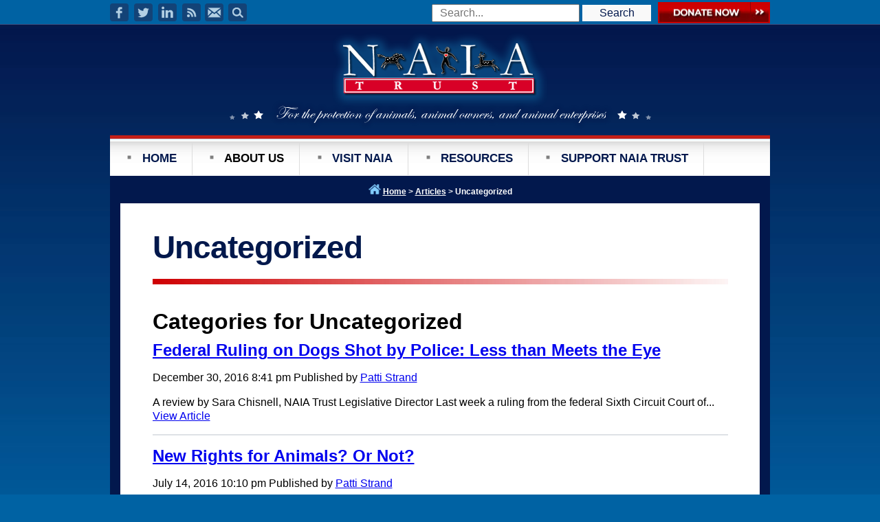

--- FILE ---
content_type: text/html; charset=UTF-8
request_url: https://www.naiatrust.org/category/uncategorized/
body_size: 7532
content:
<!DOCTYPE html>
<html xmlns="http://www.w3.org/1999/xhtml" lang="en-US">
<head>
<meta http-equiv="Content-Type" content="text/html; charset=UTF-8" />
<meta charset="UTF-8">
<title>
  Uncategorized :NAIA Trust</title>
<link href="//www.google-analytics.com" rel="dns-prefetch">
<link href="https://www.naiatrust.org/wp-content/themes/NAIATrust/img/icons/favicon.ico" rel="shortcut icon">
<link href="https://www.naiatrust.org/wp-content/themes/NAIATrust/img/icons/touch.png" rel="apple-touch-icon-precomposed">
<meta name="description" content="For the protection of animals, animal owners, and animal enterprises">
<meta name='robots' content='max-image-preview:large' />
	<style>img:is([sizes="auto" i], [sizes^="auto," i]) { contain-intrinsic-size: 3000px 1500px }</style>
	<script type="text/javascript">
/* <![CDATA[ */
window._wpemojiSettings = {"baseUrl":"https:\/\/s.w.org\/images\/core\/emoji\/15.0.3\/72x72\/","ext":".png","svgUrl":"https:\/\/s.w.org\/images\/core\/emoji\/15.0.3\/svg\/","svgExt":".svg","source":{"concatemoji":"https:\/\/www.naiatrust.org\/wp-includes\/js\/wp-emoji-release.min.js?ver=6.7.4"}};
/*! This file is auto-generated */
!function(i,n){var o,s,e;function c(e){try{var t={supportTests:e,timestamp:(new Date).valueOf()};sessionStorage.setItem(o,JSON.stringify(t))}catch(e){}}function p(e,t,n){e.clearRect(0,0,e.canvas.width,e.canvas.height),e.fillText(t,0,0);var t=new Uint32Array(e.getImageData(0,0,e.canvas.width,e.canvas.height).data),r=(e.clearRect(0,0,e.canvas.width,e.canvas.height),e.fillText(n,0,0),new Uint32Array(e.getImageData(0,0,e.canvas.width,e.canvas.height).data));return t.every(function(e,t){return e===r[t]})}function u(e,t,n){switch(t){case"flag":return n(e,"\ud83c\udff3\ufe0f\u200d\u26a7\ufe0f","\ud83c\udff3\ufe0f\u200b\u26a7\ufe0f")?!1:!n(e,"\ud83c\uddfa\ud83c\uddf3","\ud83c\uddfa\u200b\ud83c\uddf3")&&!n(e,"\ud83c\udff4\udb40\udc67\udb40\udc62\udb40\udc65\udb40\udc6e\udb40\udc67\udb40\udc7f","\ud83c\udff4\u200b\udb40\udc67\u200b\udb40\udc62\u200b\udb40\udc65\u200b\udb40\udc6e\u200b\udb40\udc67\u200b\udb40\udc7f");case"emoji":return!n(e,"\ud83d\udc26\u200d\u2b1b","\ud83d\udc26\u200b\u2b1b")}return!1}function f(e,t,n){var r="undefined"!=typeof WorkerGlobalScope&&self instanceof WorkerGlobalScope?new OffscreenCanvas(300,150):i.createElement("canvas"),a=r.getContext("2d",{willReadFrequently:!0}),o=(a.textBaseline="top",a.font="600 32px Arial",{});return e.forEach(function(e){o[e]=t(a,e,n)}),o}function t(e){var t=i.createElement("script");t.src=e,t.defer=!0,i.head.appendChild(t)}"undefined"!=typeof Promise&&(o="wpEmojiSettingsSupports",s=["flag","emoji"],n.supports={everything:!0,everythingExceptFlag:!0},e=new Promise(function(e){i.addEventListener("DOMContentLoaded",e,{once:!0})}),new Promise(function(t){var n=function(){try{var e=JSON.parse(sessionStorage.getItem(o));if("object"==typeof e&&"number"==typeof e.timestamp&&(new Date).valueOf()<e.timestamp+604800&&"object"==typeof e.supportTests)return e.supportTests}catch(e){}return null}();if(!n){if("undefined"!=typeof Worker&&"undefined"!=typeof OffscreenCanvas&&"undefined"!=typeof URL&&URL.createObjectURL&&"undefined"!=typeof Blob)try{var e="postMessage("+f.toString()+"("+[JSON.stringify(s),u.toString(),p.toString()].join(",")+"));",r=new Blob([e],{type:"text/javascript"}),a=new Worker(URL.createObjectURL(r),{name:"wpTestEmojiSupports"});return void(a.onmessage=function(e){c(n=e.data),a.terminate(),t(n)})}catch(e){}c(n=f(s,u,p))}t(n)}).then(function(e){for(var t in e)n.supports[t]=e[t],n.supports.everything=n.supports.everything&&n.supports[t],"flag"!==t&&(n.supports.everythingExceptFlag=n.supports.everythingExceptFlag&&n.supports[t]);n.supports.everythingExceptFlag=n.supports.everythingExceptFlag&&!n.supports.flag,n.DOMReady=!1,n.readyCallback=function(){n.DOMReady=!0}}).then(function(){return e}).then(function(){var e;n.supports.everything||(n.readyCallback(),(e=n.source||{}).concatemoji?t(e.concatemoji):e.wpemoji&&e.twemoji&&(t(e.twemoji),t(e.wpemoji)))}))}((window,document),window._wpemojiSettings);
/* ]]> */
</script>
<style id='wp-emoji-styles-inline-css' type='text/css'>

	img.wp-smiley, img.emoji {
		display: inline !important;
		border: none !important;
		box-shadow: none !important;
		height: 1em !important;
		width: 1em !important;
		margin: 0 0.07em !important;
		vertical-align: -0.1em !important;
		background: none !important;
		padding: 0 !important;
	}
</style>
<link rel='stylesheet' id='wp-block-library-css' href='https://www.naiatrust.org/wp-includes/css/dist/block-library/style.min.css?ver=6.7.4' media='all' />
<style id='classic-theme-styles-inline-css' type='text/css'>
/*! This file is auto-generated */
.wp-block-button__link{color:#fff;background-color:#32373c;border-radius:9999px;box-shadow:none;text-decoration:none;padding:calc(.667em + 2px) calc(1.333em + 2px);font-size:1.125em}.wp-block-file__button{background:#32373c;color:#fff;text-decoration:none}
</style>
<style id='global-styles-inline-css' type='text/css'>
:root{--wp--preset--aspect-ratio--square: 1;--wp--preset--aspect-ratio--4-3: 4/3;--wp--preset--aspect-ratio--3-4: 3/4;--wp--preset--aspect-ratio--3-2: 3/2;--wp--preset--aspect-ratio--2-3: 2/3;--wp--preset--aspect-ratio--16-9: 16/9;--wp--preset--aspect-ratio--9-16: 9/16;--wp--preset--color--black: #000000;--wp--preset--color--cyan-bluish-gray: #abb8c3;--wp--preset--color--white: #ffffff;--wp--preset--color--pale-pink: #f78da7;--wp--preset--color--vivid-red: #cf2e2e;--wp--preset--color--luminous-vivid-orange: #ff6900;--wp--preset--color--luminous-vivid-amber: #fcb900;--wp--preset--color--light-green-cyan: #7bdcb5;--wp--preset--color--vivid-green-cyan: #00d084;--wp--preset--color--pale-cyan-blue: #8ed1fc;--wp--preset--color--vivid-cyan-blue: #0693e3;--wp--preset--color--vivid-purple: #9b51e0;--wp--preset--gradient--vivid-cyan-blue-to-vivid-purple: linear-gradient(135deg,rgba(6,147,227,1) 0%,rgb(155,81,224) 100%);--wp--preset--gradient--light-green-cyan-to-vivid-green-cyan: linear-gradient(135deg,rgb(122,220,180) 0%,rgb(0,208,130) 100%);--wp--preset--gradient--luminous-vivid-amber-to-luminous-vivid-orange: linear-gradient(135deg,rgba(252,185,0,1) 0%,rgba(255,105,0,1) 100%);--wp--preset--gradient--luminous-vivid-orange-to-vivid-red: linear-gradient(135deg,rgba(255,105,0,1) 0%,rgb(207,46,46) 100%);--wp--preset--gradient--very-light-gray-to-cyan-bluish-gray: linear-gradient(135deg,rgb(238,238,238) 0%,rgb(169,184,195) 100%);--wp--preset--gradient--cool-to-warm-spectrum: linear-gradient(135deg,rgb(74,234,220) 0%,rgb(151,120,209) 20%,rgb(207,42,186) 40%,rgb(238,44,130) 60%,rgb(251,105,98) 80%,rgb(254,248,76) 100%);--wp--preset--gradient--blush-light-purple: linear-gradient(135deg,rgb(255,206,236) 0%,rgb(152,150,240) 100%);--wp--preset--gradient--blush-bordeaux: linear-gradient(135deg,rgb(254,205,165) 0%,rgb(254,45,45) 50%,rgb(107,0,62) 100%);--wp--preset--gradient--luminous-dusk: linear-gradient(135deg,rgb(255,203,112) 0%,rgb(199,81,192) 50%,rgb(65,88,208) 100%);--wp--preset--gradient--pale-ocean: linear-gradient(135deg,rgb(255,245,203) 0%,rgb(182,227,212) 50%,rgb(51,167,181) 100%);--wp--preset--gradient--electric-grass: linear-gradient(135deg,rgb(202,248,128) 0%,rgb(113,206,126) 100%);--wp--preset--gradient--midnight: linear-gradient(135deg,rgb(2,3,129) 0%,rgb(40,116,252) 100%);--wp--preset--font-size--small: 13px;--wp--preset--font-size--medium: 20px;--wp--preset--font-size--large: 36px;--wp--preset--font-size--x-large: 42px;--wp--preset--spacing--20: 0.44rem;--wp--preset--spacing--30: 0.67rem;--wp--preset--spacing--40: 1rem;--wp--preset--spacing--50: 1.5rem;--wp--preset--spacing--60: 2.25rem;--wp--preset--spacing--70: 3.38rem;--wp--preset--spacing--80: 5.06rem;--wp--preset--shadow--natural: 6px 6px 9px rgba(0, 0, 0, 0.2);--wp--preset--shadow--deep: 12px 12px 50px rgba(0, 0, 0, 0.4);--wp--preset--shadow--sharp: 6px 6px 0px rgba(0, 0, 0, 0.2);--wp--preset--shadow--outlined: 6px 6px 0px -3px rgba(255, 255, 255, 1), 6px 6px rgba(0, 0, 0, 1);--wp--preset--shadow--crisp: 6px 6px 0px rgba(0, 0, 0, 1);}:where(.is-layout-flex){gap: 0.5em;}:where(.is-layout-grid){gap: 0.5em;}body .is-layout-flex{display: flex;}.is-layout-flex{flex-wrap: wrap;align-items: center;}.is-layout-flex > :is(*, div){margin: 0;}body .is-layout-grid{display: grid;}.is-layout-grid > :is(*, div){margin: 0;}:where(.wp-block-columns.is-layout-flex){gap: 2em;}:where(.wp-block-columns.is-layout-grid){gap: 2em;}:where(.wp-block-post-template.is-layout-flex){gap: 1.25em;}:where(.wp-block-post-template.is-layout-grid){gap: 1.25em;}.has-black-color{color: var(--wp--preset--color--black) !important;}.has-cyan-bluish-gray-color{color: var(--wp--preset--color--cyan-bluish-gray) !important;}.has-white-color{color: var(--wp--preset--color--white) !important;}.has-pale-pink-color{color: var(--wp--preset--color--pale-pink) !important;}.has-vivid-red-color{color: var(--wp--preset--color--vivid-red) !important;}.has-luminous-vivid-orange-color{color: var(--wp--preset--color--luminous-vivid-orange) !important;}.has-luminous-vivid-amber-color{color: var(--wp--preset--color--luminous-vivid-amber) !important;}.has-light-green-cyan-color{color: var(--wp--preset--color--light-green-cyan) !important;}.has-vivid-green-cyan-color{color: var(--wp--preset--color--vivid-green-cyan) !important;}.has-pale-cyan-blue-color{color: var(--wp--preset--color--pale-cyan-blue) !important;}.has-vivid-cyan-blue-color{color: var(--wp--preset--color--vivid-cyan-blue) !important;}.has-vivid-purple-color{color: var(--wp--preset--color--vivid-purple) !important;}.has-black-background-color{background-color: var(--wp--preset--color--black) !important;}.has-cyan-bluish-gray-background-color{background-color: var(--wp--preset--color--cyan-bluish-gray) !important;}.has-white-background-color{background-color: var(--wp--preset--color--white) !important;}.has-pale-pink-background-color{background-color: var(--wp--preset--color--pale-pink) !important;}.has-vivid-red-background-color{background-color: var(--wp--preset--color--vivid-red) !important;}.has-luminous-vivid-orange-background-color{background-color: var(--wp--preset--color--luminous-vivid-orange) !important;}.has-luminous-vivid-amber-background-color{background-color: var(--wp--preset--color--luminous-vivid-amber) !important;}.has-light-green-cyan-background-color{background-color: var(--wp--preset--color--light-green-cyan) !important;}.has-vivid-green-cyan-background-color{background-color: var(--wp--preset--color--vivid-green-cyan) !important;}.has-pale-cyan-blue-background-color{background-color: var(--wp--preset--color--pale-cyan-blue) !important;}.has-vivid-cyan-blue-background-color{background-color: var(--wp--preset--color--vivid-cyan-blue) !important;}.has-vivid-purple-background-color{background-color: var(--wp--preset--color--vivid-purple) !important;}.has-black-border-color{border-color: var(--wp--preset--color--black) !important;}.has-cyan-bluish-gray-border-color{border-color: var(--wp--preset--color--cyan-bluish-gray) !important;}.has-white-border-color{border-color: var(--wp--preset--color--white) !important;}.has-pale-pink-border-color{border-color: var(--wp--preset--color--pale-pink) !important;}.has-vivid-red-border-color{border-color: var(--wp--preset--color--vivid-red) !important;}.has-luminous-vivid-orange-border-color{border-color: var(--wp--preset--color--luminous-vivid-orange) !important;}.has-luminous-vivid-amber-border-color{border-color: var(--wp--preset--color--luminous-vivid-amber) !important;}.has-light-green-cyan-border-color{border-color: var(--wp--preset--color--light-green-cyan) !important;}.has-vivid-green-cyan-border-color{border-color: var(--wp--preset--color--vivid-green-cyan) !important;}.has-pale-cyan-blue-border-color{border-color: var(--wp--preset--color--pale-cyan-blue) !important;}.has-vivid-cyan-blue-border-color{border-color: var(--wp--preset--color--vivid-cyan-blue) !important;}.has-vivid-purple-border-color{border-color: var(--wp--preset--color--vivid-purple) !important;}.has-vivid-cyan-blue-to-vivid-purple-gradient-background{background: var(--wp--preset--gradient--vivid-cyan-blue-to-vivid-purple) !important;}.has-light-green-cyan-to-vivid-green-cyan-gradient-background{background: var(--wp--preset--gradient--light-green-cyan-to-vivid-green-cyan) !important;}.has-luminous-vivid-amber-to-luminous-vivid-orange-gradient-background{background: var(--wp--preset--gradient--luminous-vivid-amber-to-luminous-vivid-orange) !important;}.has-luminous-vivid-orange-to-vivid-red-gradient-background{background: var(--wp--preset--gradient--luminous-vivid-orange-to-vivid-red) !important;}.has-very-light-gray-to-cyan-bluish-gray-gradient-background{background: var(--wp--preset--gradient--very-light-gray-to-cyan-bluish-gray) !important;}.has-cool-to-warm-spectrum-gradient-background{background: var(--wp--preset--gradient--cool-to-warm-spectrum) !important;}.has-blush-light-purple-gradient-background{background: var(--wp--preset--gradient--blush-light-purple) !important;}.has-blush-bordeaux-gradient-background{background: var(--wp--preset--gradient--blush-bordeaux) !important;}.has-luminous-dusk-gradient-background{background: var(--wp--preset--gradient--luminous-dusk) !important;}.has-pale-ocean-gradient-background{background: var(--wp--preset--gradient--pale-ocean) !important;}.has-electric-grass-gradient-background{background: var(--wp--preset--gradient--electric-grass) !important;}.has-midnight-gradient-background{background: var(--wp--preset--gradient--midnight) !important;}.has-small-font-size{font-size: var(--wp--preset--font-size--small) !important;}.has-medium-font-size{font-size: var(--wp--preset--font-size--medium) !important;}.has-large-font-size{font-size: var(--wp--preset--font-size--large) !important;}.has-x-large-font-size{font-size: var(--wp--preset--font-size--x-large) !important;}
:where(.wp-block-post-template.is-layout-flex){gap: 1.25em;}:where(.wp-block-post-template.is-layout-grid){gap: 1.25em;}
:where(.wp-block-columns.is-layout-flex){gap: 2em;}:where(.wp-block-columns.is-layout-grid){gap: 2em;}
:root :where(.wp-block-pullquote){font-size: 1.5em;line-height: 1.6;}
</style>
<link rel='stylesheet' id='contact-form-7-css' href='https://www.naiatrust.org/wp-content/plugins/contact-form-7/includes/css/styles.css?ver=5.7.4' media='all' />
<link rel='stylesheet' id='normalize-css' href='https://www.naiatrust.org/wp-content/themes/NAIATrust/normalize.css?ver=1.0' media='all' />
<link rel='stylesheet' id='html5blank-css' href='https://www.naiatrust.org/wp-content/themes/NAIATrust/style.css?ver=1.0' media='all' />
<script type="text/javascript" src="https://www.naiatrust.org/wp-content/themes/NAIATrust/js/lib/conditionizr-4.3.0.min.js?ver=4.3.0" id="conditionizr-js"></script>
<script type="text/javascript" src="https://www.naiatrust.org/wp-content/themes/NAIATrust/js/lib/modernizr-2.7.1.min.js?ver=2.7.1" id="modernizr-js"></script>
<script type="text/javascript" src="https://www.naiatrust.org/wp-includes/js/jquery/jquery.min.js?ver=3.7.1" id="jquery-core-js"></script>
<script type="text/javascript" src="https://www.naiatrust.org/wp-includes/js/jquery/jquery-migrate.min.js?ver=3.4.1" id="jquery-migrate-js"></script>
<script type="text/javascript" src="https://www.naiatrust.org/wp-content/themes/NAIATrust/js/scripts.js?ver=1.0.0" id="html5blankscripts-js"></script>
<link rel="https://api.w.org/" href="https://www.naiatrust.org/wp-json/" /><link rel="alternate" title="JSON" type="application/json" href="https://www.naiatrust.org/wp-json/wp/v2/categories/1" />
<!-- START - Open Graph and Twitter Card Tags 3.3.2 -->
 <!-- Facebook Open Graph -->
  <meta property="og:locale" content="en_US"/>
  <meta property="og:site_name" content="NAIA Trust"/>
  <meta property="og:title" content="Uncategorized"/>
  <meta property="og:url" content="https://www.naiatrust.org/category/uncategorized/"/>
  <meta property="og:type" content="article"/>
  <meta property="og:description" content="For the protection of animals, animal owners, and animal enterprises"/>
 <!-- Google+ / Schema.org -->
  <meta itemprop="name" content="Uncategorized"/>
  <meta itemprop="headline" content="Uncategorized"/>
  <meta itemprop="description" content="For the protection of animals, animal owners, and animal enterprises"/>
  <!--<meta itemprop="publisher" content="NAIA Trust"/>--> <!-- To solve: The attribute publisher.itemtype has an invalid value -->
 <!-- Twitter Cards -->
  <meta name="twitter:title" content="Uncategorized"/>
  <meta name="twitter:url" content="https://www.naiatrust.org/category/uncategorized/"/>
  <meta name="twitter:description" content="For the protection of animals, animal owners, and animal enterprises"/>
  <meta name="twitter:card" content="summary_large_image"/>
 <!-- SEO -->
 <!-- Misc. tags -->
 <!-- is_category -->
<!-- END - Open Graph and Twitter Card Tags 3.3.2 -->
	
</head>
<body class="archive category category-uncategorized category-1">
<div id="top-header">
  <div id="top-header-wrapper">
    <div id="top-left-header">
      <div style="float:left;">
        <div style="float:left;"> <img src="https://www.naiatrust.org/wp-content/themes/NAIATrust/img/social-media.png" width="199" height="26"  style="margin-top:-5px;"> </div>
      </div>
    </div>
    <div id="top-right-header"> 		
		<a href="/donate/"> 
			<img src="https://www.naiatrust.org/wp-content/themes/NAIATrust/img/donate.jpg" width="163" height="31" style="margin-top:-7px;">
		</a> 
	  </div>
	  
	  <div id="top-search-header" style="float: right; margin-top: 6px; margin-right: 10px;">
		  <!-- search -->
<form class="search" method="get" action="https://www.naiatrust.org" role="search">
	<input class="search-input" type="search" name="s" placeholder="Search..." style="padding: 2px 10px">
	<button class="search-submit" type="submit" role="button" style="width:100px; background-color:#f9f9f9; border:1px solid #f9f9f9; padding: 2px 12px 2px 12px; color:#02184d;">Search</button>
</form>
<!-- /search -->
	  </div>
  </div>
</div>

<!-- wrapper -->
<div id="wrapper">
<!-- header -->
<div id="header" style="padding-top:12px;">

<!-- logo -->
<div id="logo">
  <center>
    <a href="https://www.naiatrust.org"><img src="https://www.naiatrust.org/naiatrust-logo.png" width="314" height="109" alt="NAIA Trust Logo" /><br>
    <img src="https://www.naiatrust.org/NAIASlogan.png" width="613" height="43" alt="NAIA Trust Slogan" style="margin-top:-15px;" /> </a>
  </center>
</div>
<!-- /logo -->

<div style="width:960px; margin:auto auto;">
  <div style="height:59px; margin-top:0px; background-image:url(https://www.naiatrust.org/wp-content/themes/NAIATrust/img/nav-bg.jpg); background-repeat:repeat-x; "> 
    
    <!-- nav -->
    <div id="nav" style="padding-top:10px; z-index:99999;">
      <div class="topnav" id="myTopnav"> <a href="https://www.naiatrust.org" class="active">HOME</a>
        <div class="dropdown">
          <button class="dropbtn">ABOUT US <i class="fa fa-caret-down"></i> </button>
          <div class="dropdown-content"> 
			  <a href="https://www.naiatrust.org/trustees">Trustees</a> 
			  <a href="https://www.naiatrust.org/working-partners">Working Partners</a> 
			  <a href="https://www.naiatrust.org/naia-trust-statements">NAIA Trust Statements</a> 
			  <a href="https://www.naiatrust.org/legal-corner">Legal Corner</a> 
			  <a href="https://www.naiatrust.org/our-logos">Our Logos</a>
			  <a href="https://www.naiatrust.org/contact-us">Contact Us</a> </div>
        </div>
        <a href="https://naiaonline.org/">VISIT NAIA</a> <a href="https://www.naiatrust.org/resources">RESOURCES</a> <a href="https://www.naiatrust.org/donate">SUPPORT NAIA TRUST</a> </div>
    </div>
    <!-- /nav --> 
    
  </div>
</div>

<!-- /header --> 
<div style="background-color:#02184D; width:960px; min-height:900px; margin:auto auto; padding-bottom:18px;">
  <div style="width:100%; height:30px;">
    <center>
      <div id="breadcrumb" style="padding-top:-10px;"> <img src="https://www.naiatrust.org/wp-content/themes/NAIATrust/img/bc.png" width="18" height="15" style="padding-top:-4px;" /> 
        <!-- Breadcrumb NavXT 7.2.0 -->
<a title="Go to NAIA Trust." href="https://www.naiatrust.org" class="home">Home</a> &gt; <a title="Go to Articles." href="https://www.naiatrust.org/articles/" class="post-root post post-post">Articles</a> &gt; <span property="itemListElement" typeof="ListItem"><span property="name" class="archive taxonomy category current-item">Uncategorized</span><meta property="url" content="https://www.naiatrust.org/category/uncategorized/"><meta property="position" content="3"></span>      </div>
    </center>
  </div>
  
  <div style="margin-top:10px; background-color:#FFF; width:930px; margin-left:15px; min-height:700px;">

	<main role="main">
		<!-- section -->
		<section>
        
        <div id="content">
   
      <div id="page-title" style="margin-top:-25px; color:#01184C; margin-left:0px;">
        Uncategorized<br />
        <img src="https://www.naiatrust.org/wp-content/themes/NAIATrust/img/title-bar.jpg" width="865" height="8" /> </div>

			<h1>Categories for Uncategorized</h1>

			
	<!-- article -->
	<article id="post-392" class="post-392 post type-post status-publish format-standard hentry category-uncategorized tag-animal-law tag-dog-shootings tag-police">

		<!-- post thumbnail -->
				<!-- /post thumbnail -->

		<!-- post title -->
		<h2>
			<a href="https://www.naiatrust.org/federal-ruling-on-dogs-shot-by-police-less-than-meets-the-eye/" title="Federal Ruling on Dogs Shot by Police: Less than Meets the Eye">Federal Ruling on Dogs Shot by Police: Less than Meets the Eye</a>
		</h2>
		<!-- /post title -->

		<!-- post details -->
		<span class="date">December 30, 2016 8:41 pm</span>
		<span class="author">Published by <a href="https://www.naiatrust.org/author/patti/" title="Posts by Patti Strand" rel="author">Patti Strand</a></span>
		<span class="comments"></span>
		<!-- /post details -->

		<p>A review by Sara Chisnell, NAIA Trust Legislative Director Last week a ruling from the federal Sixth Circuit Court of... <a class="view-article" href="https://www.naiatrust.org/federal-ruling-on-dogs-shot-by-police-less-than-meets-the-eye/">View Article</a></p>
		
	</article>

	<hr style="border: 1px #dee2e6 solid; margin: 10px 0;">
	<!-- /article -->


	<!-- article -->
	<article id="post-380" class="post-380 post type-post status-publish format-standard hentry category-uncategorized">

		<!-- post thumbnail -->
				<!-- /post thumbnail -->

		<!-- post title -->
		<h2>
			<a href="https://www.naiatrust.org/new-rights-for-animals-or-not/" title="New Rights for Animals? Or Not?">New Rights for Animals? Or Not?</a>
		</h2>
		<!-- /post title -->

		<!-- post details -->
		<span class="date">July 14, 2016 10:10 pm</span>
		<span class="author">Published by <a href="https://www.naiatrust.org/author/patti/" title="Posts by Patti Strand" rel="author">Patti Strand</a></span>
		<span class="comments"></span>
		<!-- /post details -->

		<p>A review by Sara Chisnell, NAIA Trust Legislative Director A recent ruling by the Supreme Court of Oregon in Oregon... <a class="view-article" href="https://www.naiatrust.org/new-rights-for-animals-or-not/">View Article</a></p>
		
	</article>

	<hr style="border: 1px #dee2e6 solid; margin: 10px 0;">
	<!-- /article -->


	<!-- article -->
	<article id="post-170" class="post-170 post type-post status-publish format-standard hentry category-uncategorized">

		<!-- post thumbnail -->
				<!-- /post thumbnail -->

		<!-- post title -->
		<h2>
			<a href="https://www.naiatrust.org/what-is-animal-law-available-for-download/" title="What is Animal Law? Available for Download">What is Animal Law? Available for Download</a>
		</h2>
		<!-- /post title -->

		<!-- post details -->
		<span class="date">April 7, 2014 7:22 pm</span>
		<span class="author">Published by <a href="https://www.naiatrust.org/author/admin/" title="Posts by admin" rel="author">admin</a></span>
		<span class="comments"></span>
		<!-- /post details -->

		<p>What Is Animal Law? by Jerrold Tannenbaum, M.A., J.D.,  published in theCleveland State Law Review, is now available for download. This is a must-read... <a class="view-article" href="https://www.naiatrust.org/what-is-animal-law-available-for-download/">View Article</a></p>
		
	</article>

	<hr style="border: 1px #dee2e6 solid; margin: 10px 0;">
	<!-- /article -->


	<!-- article -->
	<article id="post-168" class="post-168 post type-post status-publish format-standard hentry category-uncategorized">

		<!-- post thumbnail -->
				<!-- /post thumbnail -->

		<!-- post title -->
		<h2>
			<a href="https://www.naiatrust.org/where-have-all-the-pet-stores-gone/" title="Where Have All The Pet Stores Gone?">Where Have All The Pet Stores Gone?</a>
		</h2>
		<!-- /post title -->

		<!-- post details -->
		<span class="date">April 7, 2014 7:22 pm</span>
		<span class="author">Published by <a href="https://www.naiatrust.org/author/admin/" title="Posts by admin" rel="author">admin</a></span>
		<span class="comments"></span>
		<!-- /post details -->

		<p>From the monthly column BECOMING by Jacquelyn Fogel. ShowSight- The Dog Show Magazine – March 2014 Click here to read the latest... <a class="view-article" href="https://www.naiatrust.org/where-have-all-the-pet-stores-gone/">View Article</a></p>
		
	</article>

	<hr style="border: 1px #dee2e6 solid; margin: 10px 0;">
	<!-- /article -->


	<!-- article -->
	<article id="post-164" class="post-164 post type-post status-publish format-standard hentry category-uncategorized">

		<!-- post thumbnail -->
				<!-- /post thumbnail -->

		<!-- post title -->
		<h2>
			<a href="https://www.naiatrust.org/carriage-horse-hatred-a-fundraising-program-for-activist-organizations/" title="Carriage Horse Hatred: A Fundraising Program for Activist Organizations">Carriage Horse Hatred: A Fundraising Program for Activist Organizations</a>
		</h2>
		<!-- /post title -->

		<!-- post details -->
		<span class="date">April 7, 2014 7:19 pm</span>
		<span class="author">Published by <a href="https://www.naiatrust.org/author/admin/" title="Posts by admin" rel="author">admin</a></span>
		<span class="comments"></span>
		<!-- /post details -->

		<p>Reading the positive and affirming comments about NYC carriage horses by equine veterinarians onsavenyccarriagehorses.com for me reinforces the disingenuousness of those... <a class="view-article" href="https://www.naiatrust.org/carriage-horse-hatred-a-fundraising-program-for-activist-organizations/">View Article</a></p>
		
	</article>

	<hr style="border: 1px #dee2e6 solid; margin: 10px 0;">
	<!-- /article -->



			<!-- pagination -->
<div class="pagination" style="text-align: center;">
	</div>
<!-- /pagination -->

		</section>
		<!-- /section -->
	</main>
    
        </div>
    </div>

<!-- sidebar -->
<aside class="sidebar" role="complementary">

	<!-- search -->
<form class="search" method="get" action="https://www.naiatrust.org" role="search">
	<input class="search-input" type="search" name="s" placeholder="Search..." style="padding: 2px 10px">
	<button class="search-submit" type="submit" role="button" style="width:100px; background-color:#f9f9f9; border:1px solid #f9f9f9; padding: 2px 12px 2px 12px; color:#02184d;">Search</button>
</form>
<!-- /search -->

	<div class="sidebar-widget">
			</div>

	<div class="sidebar-widget">
			</div>

</aside>
<!-- /sidebar -->

<div style="clear:both;"></div>

<!-- footer -->

<div id="footer" style="width:100%; bottom:0px; z-index:9999;">
  <div id="bottom-nav"> <br />
    <table width="100%" border="0" cellspacing="10" cellpadding="10" style="width:100%; font-size:12px; margin:auto auto;">
      <tr>
        <td><span style="font-size:16px;"><strong>NAIA Trust</strong></span><br />
          <br />
          PO Box 66579<br />
          Portland, Oregon 97290-6579<br />
          <br />
          <strong>Phone:</strong> (503) 761-8962<br />
          &nbsp;   &nbsp; &nbsp; &nbsp; &nbsp; &nbsp; &nbsp;(503) 227-8450<br />
          <br />
          <strong>Email</strong>: <a href="mailto:events@naiaonline.org">patti@naiatrust.org</a></td>
        <td align="left" valign="top"><span style="font-size:16px;"><a href="/about-us"><strong>About Us</strong></a></span><br />
          <br />
          <a href="/trustees">Trustees</a><br />
          <a href="/working-partners">Working Partners</a><br />
          <a href="/naia-trust-statements">NAIA Trust Statements</a><br />
          <a href="/legal-corner">Legal Corner</a><br />
          <a href="/contact-us">Contact Us</a><br /></td>
        <td align="left" valign="top"><span style="font-size:16px;"><a href="http://naiaonline.org" target="_blank"><strong>Visit NAIA</strong></a></span><br />
          <br />
        <td align="left" valign="top"><span style="font-size:16px;"><a href="/resources"><strong>Resources</strong></a></span><br />
          <br />
        <td align="left" valign="top"><span style="font-size:16px;"><strong><a href="/donations" target="_blank">Support NAIA Trust</a></strong></span><br /></td>
        <td align="left" valign="top"><span style="font-size:16px;"><strong><a href="/contact">Contact</a></strong></span><br />
          <br /></td>
      </tr>
    </table>
    <div id="copyright" style="width:960px; background-image:url(https://www.naiatrust.org/wp-content/themes/NAIATrust/img/footerbg.png);">
      <center>
        Copyright © 2019 NAIA Trust. All rights reserved.
      </center>
    </div>
  </div>
</div>
</div>

<!-- /footer --> 

<!-- /wrapper -->

		<span id="tipus"></span>
		<script type="text/javascript" src="https://www.naiatrust.org/wp-content/plugins/contact-form-7/includes/swv/js/index.js?ver=5.7.4" id="swv-js"></script>
<script type="text/javascript" id="contact-form-7-js-extra">
/* <![CDATA[ */
var wpcf7 = {"api":{"root":"https:\/\/www.naiatrust.org\/wp-json\/","namespace":"contact-form-7\/v1"}};
/* ]]> */
</script>
<script type="text/javascript" src="https://www.naiatrust.org/wp-content/plugins/contact-form-7/includes/js/index.js?ver=5.7.4" id="contact-form-7-js"></script>

<!-- analytics --> 
<script>
		(function(f,i,r,e,s,h,l){i['GoogleAnalyticsObject']=s;f[s]=f[s]||function(){
		(f[s].q=f[s].q||[]).push(arguments)},f[s].l=1*new Date();h=i.createElement(r),
		l=i.getElementsByTagName(r)[0];h.async=1;h.src=e;l.parentNode.insertBefore(h,l)
		})(window,document,'script','//www.google-analytics.com/analytics.js','ga');
		ga('create', 'UA-XXXXXXXX-XX', 'yourdomain.com');
		ga('send', 'pageview');
		</script>
</body></html>

--- FILE ---
content_type: text/css
request_url: https://www.naiatrust.org/wp-content/themes/NAIATrust/style.css?ver=1.0
body_size: 2495
content:
/*
	Theme Name: NAIA Trust
	Theme URI: http://NAIATrust.org
	Description:  NAIA Trust HTML5 WordPress Theme
	Version: 1
	Author: Hiram Garcia
	Author URI: http://www.naiaonline.org
	Tags: Blank, HTML5, CSS3

	License: MIT
	License URI: http://opensource.org/licenses/mit-license.php
*/

/*------------------------------------*\
    MAIN
\*------------------------------------*/

/* CSS Document */

body {
	margin-left: 0px;
	margin-top: 0px;
	margin-right: 0px;
	margin-bottom: 0px;
	font-family:Arial, Helvetica, sans-serif;
	background-color:#0062A3;
}
#top-header {
	width:100%;
	height:35px;
	background-color:#0062A3;
	color:#FFF;
	margin-top:0px;
	}
#top-header-wrapper {
	
	max-width:960px;
	margin:auto auto;
	
	}
#top-left-header {
	float:left;
	margin-top:10px;
	margin-left:0px;
	
	}
	
#top-right-header {
	float:right;	
	margin-top:10px;
	
	margin-right:0px;
	}

#wrapper-home {
	width:100%;
	background-color:#0062A3;
	background:url(https://www.naiatrust.org/naiatrust-bg.jpg);
	background-repeat: repeat-x;
	background-position:top center;
	background-size: auto;
	margin:0px;
	min-height:780px;		
	}
#wrapper {
	width:100%;
	background-color:#0062A3;
	background:url(https://www.naiatrust.org/naiatrust-bg.jpg);
	background-repeat: repeat-x;
	background-position:top center;
	background-size: auto;
	margin:0px;
	min-height:780px;		
	}
#inner-wrapper {
	width:100%;
	background-color:#CADFBB;
	background-repeat:no-repeat;
	background-position:top center;
	background-size: auto;
	margin:0px;
	min-height:100px;		
	}
#header {
	max-width:960px;
	height:100px;
	margin:auto auto;
	}
#logo {
	min-height:100px;
	margin: auto auto;
	margin-bottom:-10px;
	}
	
#nav {

	min-height:100px;	
	margin-top:15px;
	}

#mainsection {
	max-width:960px;
	margin:auto auto;
	}
	
#banner-text1 {
	margin-left:50px;
	margin-top:50px;
	font-size:60px;
	color:#FFF;
	font-weight:bold;
	letter-spacing:-1px;
	text-shadow: 2px 2px #000000;
	
	}
#banner-text2 {
	margin-left:50px;
	margin-top:30px;
	font-size:28px;
	color:#000;
	font-weight:bold;
	
	}

#content-wrap {
	min-height:400px;
	width:100%;
	background-color:#FFF;
	margin-bottom:0px;
}
#content {
	margin:auto auto;
	max-width:960px;
	width:90%;
	font-size:16px;
	line-height:20px;
	padding-top:30px;
	padding-bottom:50px;
	overflow:hidden;
}

#breadcrumb {
	font-size:12px;
	font-weight:bold;
	color: #666;
	padding-top:12px;
	color:#FFF;
}
#breadcrumb a:link{
	color:#FFF;
}
#breadcrumb a:visited{
	color:#FFF;
}


#page-title {
	font-size:46px;
	letter-spacing:-1px;
	font-weight:bold;
	text-align: left;
	padding-top:40px;
	padding-bottom:20px;
	color:#063;
	line-height:38px;
	letter-spacing:-1px;
}
	
 
 
#cta-button {
	background:#FC0;
	color:#52391B;
	width:250px;
	height:34px;
	padding-top:20px;
	margin-left:50px;
	margin-top:30px;
	
	}
	
#conference-countdown-title {	
	float:left;
	margin-top:50px;
	margin-left:50px;
}

#countdown {
	background:#00661A;
	color: #FFF;
	width:100%px;
	height:210px;
	margin-top:100px;
	
	
	}
	
	#countdown-wrapper {
	max-width:1400px;
	margin:auto auto;
	
	
	}

#countdown-iframe {
	
	float:right; 
	margin-top:20px; 
	margin-right:0px;

	}
	
#sponsors {
	background:#EEEEEE;
	color: #FFF;
	width:100%px;
	height:330px;
	
	
	
	}
	
	
#bottom-nav {
	width:100%;
	height:200px;
	background-color:#0062A3;
	color:#FFF;
	margin-bottom:0px;	
	}

#bottom-nav a:link{
	color:#FFF;
	}
#bottom-nav a:visited{
	color:#FFF;
	}

	
#copyright {
	width:100%;
	height:30px;
	color:#FFF;
	margin-bottom:0px;	
	padding-top:10px;

	}
	

/* Add a black background color to the top navigation */
.topnav {
    overflow: hidden;
	
}

/* Style the links inside the navigation bar */
.topnav a {
    float: left;
    display: block;
    color: #02184D;
    text-align: center;
    padding: 14px 22px 14px 10px;
    text-decoration: none;
    font-size: 17px;
	font-weight: bold;
	border-right:1px #DCDCDC solid;
	
}

.topnav a:before {
    font-family: AppleGothic, "Lucida Sans", Impact, Verdana, sans-serif;
    content: '■';
    color: gray;
    float: left;
    width: 4em;
    margin: .2em -.2em;
    font-size: 60%;
	
}
/* Add an active class to highlight the current page */
.active {
    color: white;
}




/* Hide the link that should open and close the topnav on small screens */
.topnav .icon {
    display: none;
}

/* Dropdown container - needed to position the dropdown content */
.dropdown {
    float: left;
    overflow: hidden;
}

/* Style the dropdown button to fit inside the topnav */
.dropdown .dropbtn {
    font-size: 17px; 
    border: none;
    outline: none;
    color: 000;
    padding: 14px 22px 14px 10px;
    background-color: inherit;
    font-family: inherit;
    margin: 0;
	font-weight:bold;
	border-right:1px #DCDCDC solid;
}


.dropdown .dropbtn:before {
    font-family: AppleGothic, "Lucida Sans", Impact, Verdana, sans-serif;
    content: '■';
    color: gray;
    float: left;
    width: 4em;
    margin: .2em -.2em;
    font-size: 60%;
	
}

/* Style the dropdown content (hidden by default) */
.dropdown-content {
    display: none;
    position: absolute;
    background-color: #f9f9f9;
    min-width: 160px;
    box-shadow: 0px 8px 16px 0px rgba(0,0,0,0.2);
    z-index: 1;
}

/* Style the links inside the dropdown */
.dropdown-content a {
    float: none;
    color: black;
    padding: 12px 16px;
    text-decoration: none;
    display: block;
    text-align: left;
}

/* Add a dark background on topnav links and the dropdown button on hover */
.topnav a:hover, .dropdown:hover .dropbtn {
    background-color:#CFCFCF;
    color:000;
}

/* Add a grey background to dropdown links on hover */
.dropdown-content a:hover {
    background-color:#CFCFCF;
    color: black;
}

/* Show the dropdown menu when the user moves the mouse over the dropdown button */
.dropdown:hover .dropdown-content {
    display: block;
}

/* When the screen is less than 600 pixels wide, hide all links, except for the first one ("Home"). Show the link that contains should open and close the topnav (.icon) */
@media screen and (max-width: 600px) {
  .topnav a:not(:first-child), .dropdown .dropbtn {
    display: none;
  }
  .topnav a.icon {
    float: right;
    display: block;
  }
}

/* The "responsive" class is added to the topnav with JavaScript when the user clicks on the icon. This class makes the topnav look good on small screens (display the links vertically instead of horizontally) */
@media screen and (max-width: 600px) {
  .topnav.responsive {position: relative;}
  .topnav.responsive a.icon {
    position: absolute;
    right: 0;
    top: 0;
  }
  .topnav.responsive a {
    float: none;
    display: block;
    text-align: left;
  }
  .topnav.responsive .dropdown {float: none;}
  .topnav.responsive .dropdown-content {position: relative;}
  .topnav.responsive .dropdown .dropbtn {
    display: block;
    width: 100%;
    text-align: left;
  }
}	
	
	
	
	
	
	
	
	
	@media only screen and (max-device-width: 480px) {


        div#banner-text2 {
			font-size:20px;
	
	}
	
	
	div#countdown {
		padding-top:20px;
				padding-bottom:20px;
	
	
	}
	
	div#conference-countdown-title {	
		margin:auto auto;
		width:100%;
		text-align: center;
	
}

	div#countdown-iframe {
		clear:both;
	    margin: auto;
		text-align: center;

	}
	
    }


/******** BOX ITEM 1 ********/
.box_item1 {
	width: 267px;
	height: 36px;
	display: flex;
	font-family: Arial, Helvetica, sans-serif;
	font-size: 14px;
	font-weight: bold;
	background-position: top left;
	background-repeat: no-repeat;
	background-image: url(./img/vertnavbg.jpg);
	text-align: justify;
	padding: 14px 20px 0px 38px;
	color: white;
	margin: 0px;
}
.box_item1:hover {
	font-size: 0;
	background-image: url(./img/vertnavbg2.jpg);
}
.box_item1:hover:after {
	content: attr(data-hover);
	font-size: 12px;
	font-weight: normal;
	text-align: justify;
	padding: 0px;
}
/******** BOX ITEM 2 ********/
.box_item2 {
	width: 267px;
	height: 36px;
	display: flex;
	font-family: Arial, Helvetica, sans-serif;
	font-size: 14px;
	font-weight: bold;
	background-position: top left;
	background-repeat: no-repeat;
	background-image: url(./img/vertnavbg.jpg);
	text-align: justify;
	padding: 14px 20px 0px 38px;
	color: white;
	margin: 0px;
}
.box_item2:hover {
	font-size: 0;
	background-image: url(./img/vertnavbg2.jpg);
}
.box_item2:hover:after {
	content: attr(data-hover);
	font-size: 12px;
	font-weight: normal;
	text-align: justify;
	margin-top: 5px;
	padding: 0px;
}
/******** BOX ITEM 3 ********/
.box_item3 {
	width: 267px;
	height: 36px;
	display: flex;
	font-family: Arial, Helvetica, sans-serif;
	font-size: 14px;
	font-weight: bold;
	background-position: top left;
	background-repeat: no-repeat;
	background-image: url(./img/vertnavbg.jpg);
	text-align: justify;
	padding: 14px 20px 0px 38px;
	color: white;
	margin: 0px;
}
.box_item3:hover {
	font-size: 0;
	background-image: url(./img/vertnavbg2.jpg);
}
.box_item3:hover:after {
	content: attr(data-hover);
	font-size: 12px;
	font-weight: normal;
	text-align: justify;
	padding: 0px;
	margin-top: -5px;
}
/******** BOX ITEM 4 ********/
.box_item4 {
	width: 267px;
	height: 36px;
	display: flex;
	font-family: Arial, Helvetica, sans-serif;
	font-size: 14px;
	font-weight: bold;
	background-position: top left;
	background-repeat: no-repeat;
	background-image: url(./img/vertnavbg.jpg);
	text-align: justify;
	padding: 14px 20px 0px 38px;
	color: white;
	margin: 0px;
}
.box_item4:hover {
	font-size: 0;
	background-image: url(./img/vertnavbg2.jpg);
}
.box_item4:hover:after {
	content: attr(data-hover);
	font-size: 12px;
	font-weight: normal;
	line-height: 14px;
	margin-top: -10px;
	text-align: justify;
	padding: 0px;
}
/******** BOX ITEM 5 ********/
.box_item5 {
	width: 267px;
	height: 36px;
	display: flex;
	font-family: Arial, Helvetica, sans-serif;
	font-size: 14px;
	font-weight: bold;
	background-position: top left;
	background-repeat: no-repeat;
	background-image: url(./img/vertnavbg.jpg);
	text-align: justify;
	padding: 14px 20px 0px 38px;
	color: white;
	margin: 0px;
}
.box_item5:hover {
	font-size: 0;
	background-image: url(./img/vertnavbg2.jpg);
}
.box_item5:hover:after {
	content: attr(data-hover);
	font-size: 12px;
	font-weight: normal;
	text-align: justify;
	padding: 0px;
}
/******** BOX ITEM 6 ********/
.box_item6 {
	width: 267px;
	height: 36px;
	display: flex;
	font-family: Arial, Helvetica, sans-serif;
	font-size: 14px;
	font-weight: bold;
	background-position: top left;
	background-repeat: no-repeat;
	background-image: url(./img/vertnavbg.jpg);
	text-align: justify;
	padding: 14px 20px 0px 38px;
	color: white;
	margin: 0px;
}
.box_item6:hover {
	font-size: 0;
	background-image: url(./img/vertnavbg2.jpg);
}
.box_item6:hover:after {
	content: attr(data-hover);
	font-size: 12px;
	font-weight: normal;
	margin-top: -10px;
	text-align: justify;
	padding: 0px;
}
/******** BOX ITEM 7 ********/
.box_item7 {
	width: 267px;
	height: 36px;
	display: flex;
	font-family: Arial, Helvetica, sans-serif;
	font-size: 13px;
	font-weight: bold;
	background-position: top left;
	background-repeat: no-repeat;
	background-image: url(./img/vertnavbg.jpg);
	text-align: justify;
	padding: 14px 20px 0px 38px;
	color: white;
	margin: 0px;
}
.box_item7:hover {
	font-size: 0;
	background-image: url(./img/vertnavbg2.jpg);
}
.box_item7:hover:after {
	content: attr(data-hover);
	font-size: 12px;
	font-weight: normal;
	text-align: justify;
	padding: 0px;
}
/******** BOX ITEM 8 ********/
.box_item8 {
	width: 267px;
	height: 36px;
	display: flex;
	font-family: Arial, Helvetica, sans-serif;
	font-size: 14px;
	font-weight: bold;
	background-position: top left;
	background-repeat: no-repeat;
	background-image: url(./img/vertnavbg.jpg);
	text-align: justify;
	padding: 14px 20px 0px 38px;
	color: white;
	margin: 0px;
}
.box_item8:hover {
	font-size: 0;
	background-image: url(./img/vertnavbg2.jpg);
}
.box_item8:hover:after {
	content: attr(data-hover);
	font-size: 12px;
	font-weight: normal;
	text-align: justify;
	padding: 0px;
}
/******** BOX ITEM 9 ********/
.box_item9{
	width: 267px;
	height: 36px;
	display: flex;
	font-family: Arial, Helvetica, sans-serif;
	font-size: 14px;
	font-weight: bold;
	background-position: top left;
	background-repeat: no-repeat;
	background-image: url(./img/vertnavbg.jpg);
	text-align: justify;
	padding: 14px 20px 0px 38px;
	color: white;
	margin: 0px;
}
.box_item9:hover{
	font-size: 0;
	background-image: url(./img/vertnavbg2.jpg);
}
.box_item9:hover:after {
	content: attr(data-hover);
	font-size: 12px;
	font-weight: normal;
	text-align: justify;
	padding: 0px;
}


